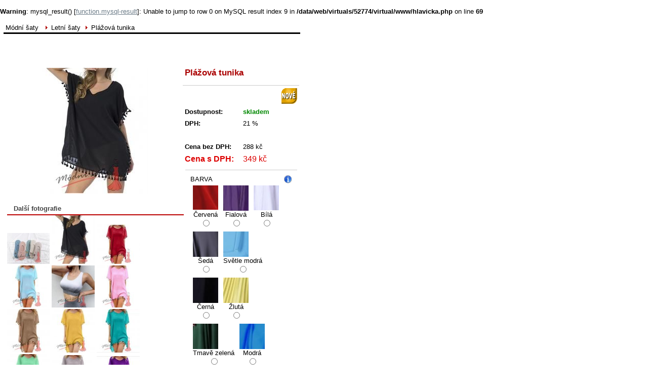

--- FILE ---
content_type: text/html; charset=utf-8
request_url: https://www.modnisaty.com/print.php?cont=detail&kategorie=letni-saty&karta=8414&nazev=plazova-tunika
body_size: 4713
content:
<!DOCTYPE html PUBLIC "-//W3C//DTD XHTML 1.0 Transitional//EN" "https://www.w3.org/TR/xhtml1/DTD/xhtml1-transitional.dtd">
<html xmlns="https://www.w3.org/1999/xhtml" xml:lang="cs" lang="cs">
<head>
<title>Plážová tunika</title><br />
<b>Warning</b>:  mysql_result() [<a href='function.mysql-result'>function.mysql-result</a>]: Unable to jump to row 0 on MySQL result index 9 in <b>/data/web/virtuals/52774/virtual/www/hlavicka.php</b> on line <b>69</b><br />

<meta http-equiv="content-type" content="text/html; charset=UTF-8" />
<meta http-equiv="content-language" content="cs" />
<meta name="robots" content="index,follow" />
<meta name="google-site-verification" content="ec0TCmWfK4uXG_Gct1tU0mH4uWxmnvEXZFceNz2EQYc" />
<meta name="msvalidate.01" content="DD3C8225F32AC8897B29B8A007A99D50" />
<meta http-equiv='X-UA-Compatible' content='IE=7' />
<meta name="resource-type" content="document" />
<meta name="distribution" content="global" />
<meta name="rating" content="general" />
<meta name="generator" content="notepad" />
<meta name="category" content="home page" />
<meta name="keywords"  content="Plážová,tunika,doplňky" />
<meta name="description"  content="Plážová tunika - " />
<meta name="author" content="DAVID STUDIO net s.r.o. (Lucie Galdová)" />
<link rel="shortcut icon" href="favicon.ico" />
<link href="https://www.modnisaty.com/css/div_index.css?v=1" rel="stylesheet" type="text/css" />
<link href="https://www.modnisaty.com/css/div.css?v=1" rel="stylesheet" type="text/css" />
<link href="https://www.modnisaty.com/css/index.css?v=1" rel="stylesheet" type="text/css" />
<link href="https://www.modnisaty.com/css/text.css?v=1" rel="stylesheet" type="text/css" />
<link href="https://www.modnisaty.com/css/leftrightmenu.css?v=1" rel="stylesheet" type="text/css" />
<link href="https://www.modnisaty.com/css/horni.css?v=1" rel="stylesheet" type="text/css" />
<link href="https://www.modnisaty.com/css/patka.css?v=1" rel="stylesheet" type="text/css" />
<link href="https://www.modnisaty.com/css/box.css?v=1" rel="stylesheet" type="text/css" />
<link href="https://www.modnisaty.com/css/tinystyle.css" rel="stylesheet" type="text/css" />
<link href="https://www.modnisaty.com/css/slimbox2.css" rel="stylesheet" type="text/css" />
<link href="https://www.modnisaty.com/css/hovermenu.css" rel="stylesheet" type="text/css" />
<link href="https://www.modnisaty.com/css/smoothness/jquery-ui-1.8.6.custom.css" rel="stylesheet" type="text/css" />
<link rel="alternate"  type="application/x.atom+xml"  title="Společenské módní šaty, taneční šaty na plesy a večírky, konfekce - www.modnisaty.com"  href="https://www.modnisaty.com/rss/aktuality-modnisaty.rss" />
<link rel="alternate" type="application/rss+xml" title="Společenské módní šaty, taneční šaty na plesy a večírky, konfekce - www.modnisaty.com" href="https://www.modnisaty.com/rss/aktuality-modnisaty.xml" />
<!--<script type="text/javascript" src="https://ajax.googleapis.com/ajax/libs/jquery/1.7.1/jquery.min.js"></script>-->

<script type="text/javascript" src="https://www.modnisaty.com/js/jquery-min-1-7-1.js"></script>
<script type="text/javascript" src="https://www.modnisaty.com/js/jquery-ui-min-1-8-9.js"></script>
   <script type="text/javascript" src="https://www.modnisaty.com/js/javascript.js"></script>
<script type="text/javascript" src="https://www.modnisaty.com/js/slimbox2.js"></script>
<script type="text/javascript" src="https://apis.google.com/js/plusone.js"> {lang: 'cs'}</script>
<link rel="stylesheet" type="text/css" href="https://www.modnisaty.com/js/easyslider1.7/css/screen.css" />
<script type="text/javascript" src="https://www.modnisaty.com/js/easyslider1.7/js/easySlider1.7.js"></script>
    <meta name="referrer" content="origin">
</head>

<br>
<style type='text/css'>
body{background:none;}
</style>
<div style='width:600px; '>
<div class='hproduct'><table align='center' border='0' cellspacing='1' cellpadding='1' class='tbl_detail'>
<tr><td colspan='2'><div class='navigace'><a href='https://www.modnisaty.com/'>Módní šaty </a><img src='https://www.modnisaty.com/images/sipka.gif' alt='' /> <a href='https://www.modnisaty.com/letni-saty'>Letní šaty</a><img src='https://www.modnisaty.com/images/sipka.gif'  alt='' /> <span>Plážová tunika</span></div>
</td></tr>
<tr><td colspan='2' height='1' bgcolor='#000000'></td></tr>
</table>

<table align='center' border='0' cellspacing='1' cellpadding='1' class='tbl_detail'>
<tr><td colspan='2' height='11'></td></tr>

</table>

   <form action='https://www.modnisaty.com/kos_insert.php?karta=8414' method='post'  name='form' onsubmit='return check();'>

<table align='center' border='0' cellspacing='1' cellpadding='1' class='tbl_detail'>
<tr>
<td valign='top' align='center' rowspan='2   ' width='350' class='padt20'>

<br  /><br  />
<a href='https://www.modnisaty.com/obrazy/wm-sp1.jpg'  rel='lightbox-8414'  title='' >
<img src='https://www.modnisaty.com/obrazy/wm-sp1-detail.jpg' width='' alt='' border='0'  />
</a>

<br  />

        <table align='center' border='0' cellspacing='1' cellpadding='1' class='tbl_detail'>
        <tr><td colspan='2'>
        <br  />
        <div class='det_boxik'>&nbsp;&nbsp;<strong>Další fotografie</strong></div>
        
        <a href='https://www.modnisaty.com/obrazy/wm-sp01.jpg' rel='lightbox-8414'  title='' >
        <img src='https://www.modnisaty.com/obrazy/wm-sp01-nahled.jpg' alt=' Náhled' title='' border='0' width='25%'  /></a>
        
        <a href='https://www.modnisaty.com/obrazy/wm-sp1.jpg' rel='lightbox-8414'  title='' >
        <img src='https://www.modnisaty.com/obrazy/wm-sp1-nahled.jpg' alt=' Náhled' title='' border='0' width='25%'  /></a>
        
        <a href='https://www.modnisaty.com/obrazy/wm-sp02.jpg' rel='lightbox-8414'  title='' >
        <img src='https://www.modnisaty.com/obrazy/wm-sp02-nahled.jpg' alt=' Náhled' title='' border='0' width='25%'  /></a>
        
        <a href='https://www.modnisaty.com/obrazy/wm-sp03.jpg' rel='lightbox-8414'  title='' >
        <img src='https://www.modnisaty.com/obrazy/wm-sp03-nahled.jpg' alt=' Náhled' title='' border='0' width='25%'  /></a>
        
        <a href='https://www.modnisaty.com/obrazy/wm-sp04.jpg' rel='lightbox-8414'  title='' >
        <img src='https://www.modnisaty.com/obrazy/wm-sp04-nahled.jpg' alt=' Náhled' title='' border='0' width='25%'  /></a>
        
        <a href='https://www.modnisaty.com/obrazy/wm-sp06.jpg' rel='lightbox-8414'  title='' >
        <img src='https://www.modnisaty.com/obrazy/wm-sp06-nahled.jpg' alt=' Náhled' title='' border='0' width='25%'  /></a>
        
        <a href='https://www.modnisaty.com/obrazy/wm-sp07.jpg' rel='lightbox-8414'  title='' >
        <img src='https://www.modnisaty.com/obrazy/wm-sp07-nahled.jpg' alt=' Náhled' title='' border='0' width='25%'  /></a>
        
        <a href='https://www.modnisaty.com/obrazy/wm-sp09.jpg' rel='lightbox-8414'  title='' >
        <img src='https://www.modnisaty.com/obrazy/wm-sp09-nahled.jpg' alt=' Náhled' title='' border='0' width='25%'  /></a>
        
        <a href='https://www.modnisaty.com/obrazy/wm-sp08.jpg' rel='lightbox-8414'  title='' >
        <img src='https://www.modnisaty.com/obrazy/wm-sp08-nahled.jpg' alt=' Náhled' title='' border='0' width='25%'  /></a>
        
        <a href='https://www.modnisaty.com/obrazy/wm-sp10.jpg' rel='lightbox-8414'  title='' >
        <img src='https://www.modnisaty.com/obrazy/wm-sp10-nahled.jpg' alt=' Náhled' title='' border='0' width='25%'  /></a>
        
        <a href='https://www.modnisaty.com/obrazy/wm-sp11.jpg' rel='lightbox-8414'  title='' >
        <img src='https://www.modnisaty.com/obrazy/wm-sp11-nahled.jpg' alt=' Náhled' title='' border='0' width='25%'  /></a>
        
        <a href='https://www.modnisaty.com/obrazy/wm-sp12.jpg' rel='lightbox-8414'  title='' >
        <img src='https://www.modnisaty.com/obrazy/wm-sp12-nahled.jpg' alt=' Náhled' title='' border='0' width='25%'  /></a>
        
        </td></tr>
        </table>
</td>
<td valign='top' class='padt30'>
    <table width='100%' cellspacing='0' cellpadding='4' border='0' class='tbl_detail_inf'>

    <tr>
    <td colspan='2' class='td_nazev_detail'><h2 class='nazev_detail'>Plážová tunika</h2>
    </td>
    </tr>
    <tr>
    <td  colspan='2' align='right'>
    <img src='https://www.modnisaty.com/images/ikona_novinka.png' alt='Novinka'  />
    </td>
    </tr>
    
    <tr>
    <td align='left' class='td_det_pop'>
    Dostupnost:
    </td>
    <td  align='left' class='td_det_hodnota'>
    <span class='color_080'><strong>skladem</strong></span>
    </td>
    </tr>
    
        <tr >
        <td align='left' class='td_det_pop'  id='sem'>
        DPH:
        </td>
        <td  align='left' class='td_det_hodnota'>
        21 %
        </td>
        </tr>
        <tr >
        <td colspan='2' height='15'>&nbsp;
        </td>
        </tr>

    <tr>
    <td align='left' class='td_det_pop nw' >
    <span  >Cena bez DPH:</span>
    </td>
    <td  align='left' class='td_det_hodnota'>
    <span >288 kč
       </span>
    
    </td>
    </tr>

    <tr>
    <td align='left' class='td_det_pop nw' >
    <span class='color_d00 font_size_12pt' >Cena s DPH:</span>
    </td>
    <td  align='left' class='td_det_hodnota'><span class='color_d00 font_size_12pt'>349 kč</span>
    </td>
    </tr>
    
    </table>




</td>

</tr>

<tr><td colspan='2'>
<div class='boxvyberpar'>
           BARVA <span class='rol_1 no'><strong> zvolte</strong></span> <span class='font_weight_normal fr'>
            <a href='https://www.modnisaty.com/fotky/latka/vzornik.jpg' class='color_008' rel='lightbox-info'  title=''>
            <img src='https://www.modnisaty.com/images/helpm_i.png' alt='Barva' class='obr_latky'  />
            </a>
            </span><br />
           <input type='hidden' name='skryty_id_rol_1' value='1'  />
                    <div class='boxparam'>
                    <div class='oimg'>
                   <a href='https://www.modnisaty.com/obrazy/pop/cervena.jpg' target='_blank' title='Červená'><img src='https://www.modnisaty.com/obrazy/pop/cervena_nahled.jpg' width='60' alt='Červená' /></a></div>
                   
                   Červená<br />
                   <input type='radio' name='rol_1' value='Barva: Cervena'  />
                   
                   </div>
                   
                    <div class='boxparam'>
                    <div class='oimg'>
                   <a href='https://www.modnisaty.com/obrazy/pop/fialova.jpg' target='_blank' title='Fialová'><img src='https://www.modnisaty.com/obrazy/pop/fialova_nahled.jpg' width='60' alt='Fialová' /></a></div>
                   
                   Fialová<br />
                   <input type='radio' name='rol_1' value='Barva: Fialova'  />
                   
                   </div>
                   
                    <div class='boxparam'>
                    <div class='oimg'>
                   <a href='https://www.modnisaty.com/obrazy/pop/bila.jpg' target='_blank' title='Bílá'><img src='https://www.modnisaty.com/obrazy/pop/bila_nahled.jpg' width='60' alt='Bílá' /></a></div>
                   
                   Bílá<br />
                   <input type='radio' name='rol_1' value='Barva: Bila'  />
                   
                   </div>
                   
                    <div class='boxparam'>
                    <div class='oimg'>
                   <a href='https://www.modnisaty.com/obrazy/pop/seda.jpg' target='_blank' title='Šedá'><img src='https://www.modnisaty.com/obrazy/pop/seda_nahled.jpg' width='60' alt='Šedá' /></a></div>
                   
                   Šedá<br />
                   <input type='radio' name='rol_1' value='Barva: Seda'  />
                   
                   </div>
                   
                    <div class='boxparam'>
                    <div class='oimg'>
                   <a href='https://www.modnisaty.com/obrazy/pop/sv-modra.jpg' target='_blank' title='Světle modrá'><img src='https://www.modnisaty.com/obrazy/pop/sv-modra_nahled.jpg' width='60' alt='Světle modrá' /></a></div>
                   
                   Světle modrá<br />
                   <input type='radio' name='rol_1' value='Barva: Svetle modra'  />
                   
                   </div>
                   
                    <div class='boxparam'>
                    <div class='oimg'>
                   <a href='https://www.modnisaty.com/obrazy/pop/cerna.jpg' target='_blank' title='Černá'><img src='https://www.modnisaty.com/obrazy/pop/cerna_nahled.jpg' width='60' alt='Černá' /></a></div>
                   
                   Černá<br />
                   <input type='radio' name='rol_1' value='Barva: Cerna'  />
                   
                   </div>
                   
                    <div class='boxparam'>
                    <div class='oimg'>
                   <a href='https://www.modnisaty.com/obrazy/pop/zluta.jpg' target='_blank' title='Žlutá'><img src='https://www.modnisaty.com/obrazy/pop/zluta_nahled.jpg' width='60' alt='Žlutá' /></a></div>
                   
                   Žlutá<br />
                   <input type='radio' name='rol_1' value='Barva: Zluta'  />
                   
                   </div>
                   
                    <div class='boxparam'>
                    <div class='oimg'>
                   <a href='https://www.modnisaty.com/obrazy/pop/tmavezelena.jpg' target='_blank' title='Tmavě zelená'><img src='https://www.modnisaty.com/obrazy/pop/tmavezelena_nahled.jpg' width='60' alt='Tmavě zelená' /></a></div>
                   
                   Tmavě zelená<br />
                   <input type='radio' name='rol_1' value='Barva: Tmave zelena'  />
                   
                   </div>
                   
                    <div class='boxparam'>
                    <div class='oimg'>
                   <a href='https://www.modnisaty.com/obrazy/pop/modra.jpg' target='_blank' title='Modrá'><img src='https://www.modnisaty.com/obrazy/pop/modra_nahled.jpg' width='60' alt='Modrá' /></a></div>
                   
                   Modrá<br />
                   <input type='radio' name='rol_1' value='Barva: Modra'  />
                   
                   </div>
                   
                    <div class='boxparam'>
                    <div class='oimg'>
                   <a href='https://www.modnisaty.com/obrazy/pop/hneda.jpg' target='_blank' title='Hnědá'><img src='https://www.modnisaty.com/obrazy/pop/hneda_nahled.jpg' width='60' alt='Hnědá' /></a></div>
                   
                   Hnědá<br />
                   <input type='radio' name='rol_1' value='Barva: Hneda'  />
                   
                   </div>
                   
                    <div class='boxparam'>
                    <div class='oimg'>
                   <a href='https://www.modnisaty.com/obrazy/pop/hraskova.jpg' target='_blank' title='Hrášková'><img src='https://www.modnisaty.com/obrazy/pop/hraskova_nahled.jpg' width='60' alt='Hrášková' /></a></div>
                   
                   Hrášková<br />
                   <input type='radio' name='rol_1' value='Barva: Hraskova'  />
                   
                   </div>
                   
            </div>
            
<tr><td>&nbsp;&nbsp;</td></tr>
</table>
</form>

<div class="share_lista aligright">
<span id="medium"></span>
<a href="https://plusone.google.com/u/0/+1/profile/?type=po&amp;source=p&amp;ru=https%3A%2F%2Fwww.modnisaty.com%2Fprint.php%3Fcont%3Ddetail%26kategorie%3Dletni-saty%26karta%3D8414%26nazev%3Dplazova-tunika&amp;hl=cs" target="_blank"  title="Google +1">
<span>&nbsp;Google +1</span></a>



<a href="https://www.facebook.com/share.php?u=https%3A%2F%2Fwww.modnisaty.com%2Fprint.php%3Fcont%3Ddetail%26kategorie%3Dletni-saty%26karta%3D8414%26nazev%3Dplazova-tunika" onclick="return fbs_click()" target="_blank"  title="Sdílet na Facebook">
<img src="https://www.modnisaty.com/images/ikony/icona-facebook_20.png" height="20" border="0" alt="Sdílejte na Facebooku" />
<span>Facebook</span>
</a>
<a href="https://twitter.com/home?status=Currentlyreading https%3A%2F%2Fwww.modnisaty.com%2Fprint.php%3Fcont%3Ddetail%26kategorie%3Dletni-saty%26karta%3D8414%26nazev%3Dplazova-tunika" title="Sdílet na Twitter" target="_blank">
<img src="https://www.modnisaty.com/images/ikony/icona-twitter_20.png" height="20" border="0" alt="Sdílejte na Twitteru" />
<span>Twitter</span>
</a>
<a  target="_blank" href="https://www.myspace.com/" onclick="window.open('https://www.myspace.com/Modules/PostTo/Pages/?u='+encodeURIComponent(document.location.href))"
title="Sdílet na MySpace">
<img src="https://www.modnisaty.com/images/ikony/icona-myspace_20.png" height="20" border="0" alt="Sdílejte na MySpace" />
<span>MySpace</span>
</a>
<a title="Sdílet na Linkuj"  target="_blank" href="https://linkuj.cz" onclick="window.open('https://linkuj.cz?id=linkuj&amp;url='+encodeURIComponent(location.href)+'&amp;title='+encodeURIComponent(document.title))">
<img src="https://www.modnisaty.com/images/ikony/icona-linkuj_20.png" height="20" border="0" alt="Sdílejte na Linkuj.cz" />
<span>Linkuj.cz</span>
</a>
<a href="https://delicious.com/save" onclick="window.open('https://delicious.com/save?v=5&amp;noui&amp;jump=close&amp;url='+encodeURIComponent(location.href)+'&amp;title='+encodeURIComponent(document.title),'delicious'); return false;"
title="Sdílet na Delicious"  target="_blank">
<img src="https://www.modnisaty.com/images/ikony/icona-delicious_20.png" height="20" border="0" alt="Sdílejte na Delicious" />
<span>Delicious</span>
</a>
<a href="https://google.com/bookmarks/mark?op=edit&amp;bkmk=https%3A%2F%2Fwww.modnisaty.com%2Fprint.php%3Fcont%3Ddetail%26kategorie%3Dletni-saty%26karta%3D8414%26nazev%3Dplazova-tunika&amp;title=Pl%C3%A1%C5%BEov%C3%A1+tunika"
title="Google Bookmark"  target="_blank">
<img src="https://www.modnisaty.com/images/ikony/icona-google_20.png" height="20" border="0" alt="Sdílejte na Google Bookmarks" />
<span>Google</span>
</a>

</div>

<div class="demo">

<div id="tabs">
	<ul>
		<li class="popis"><a href="#popis">Popis</a></li>
		<li class="tech"><a href="#tech-par">Parametry</a></li>

                		
                               <li class="dotazy"><a href="#dotazy">Dotaz ke zboží</a></li>
                                                                              <li class="doporuc"><a href="#doporuc">Doporučit</a></li>
                <!--<li class="tisk"><a href="https://www.modnisaty.com/tisk-8414.php" target="_blank"></a></li>-->
	</ul>



	<div id="popis">
                
<table align='center' border='0' cellspacing='1' cellpadding='5' class='tbl_detail'>

   <tr><td  colspan='2' align='left'  class='det_boxik'>
   <h3>Detailní popis pro Plážová tunika:</h3>
      </td>
   </tr>
      <tr><td>
   <p>Délka 80 cm</p><p>Šířka 140cm </p>
   </td>
   </tr>
   </table><br />
	</div>


	<div id="tech-par">

               
                   <table  class='tbl_detail' align='center' border='0' cellpadding='1' cellspacing='0' id='semp'>
                      <tr><td colspan='2' class='det_boxik'><h3><strong>Technické parametry pro Plážová tunika</strong></h3></td></tr>
                      <tr><td colspan='2' >&nbsp;</td></tr>
                   
                   <tr><td align='right' class='td_tech_pop'>
                   Materiál:
                   </td>
                   <td  align='left' class='td_tech_hodnota'>
                   Šifón
                   </td>
                   </tr>
                   
                   </table><br />
                   
        </div>


       <div id="souvis">
                   </div>
                  <div id="dotazy">
                         <div class='det_boxik'><h3><strong>Dotazy ke zboží Plážová tunika:</strong></h3></div><br/><a name='dotazform'></a>
<form action="https://www.modnisaty.com/letni-saty/8414-plazova-tunika.htm#dotazy" method="post" name="dotaz">
<table  bgcolor="#fcfcfc" width="97%" align="center" border="0" cellspacing="0" cellpadding="0" class='hodnoceni_zbozi'>

<tr><td colspan='4' height='20' align='center'  >  </td></tr>

<tr>
<td class="dotaz_nazev_pole" >Vaše jméno:&nbsp;</td>
<td class="dotaz_pole" ><input type="text" name="do_jmenod" size="50" value="" /></td>
</tr>
<tr>
<td class="dotaz_nazev_pole">*&nbsp;E-mail odesilatele :&nbsp;</td>
<td class="dotaz_pole" ><input type="text" name="do_emaild" size="50" value="" /></td>
</tr>
<tr>
<td class="dotaz_nazev_pole">Nadpis dotazu:&nbsp;</td>
<td class="dotaz_pole" ><input type="text" name="do_predmetd" size="50" value="" /></td>
</tr>
<tr><td colspan="3" height="10"></td></tr>
<tr>
<td  colspan="2"><strong> &nbsp; &nbsp; &nbsp; &nbsp; &nbsp; &nbsp;* Váš dotaz </strong></td>
</tr>
<tr>
<td class="dotaz_pole" align='center' colspan="2"><textarea name="do_obsahd" rows="5" cols="80 " ></textarea><br /><br /></td>
</tr>
<tr>
<td valign='bottom' colspan='1' class="dotaz_nazev_pole">Text z obrázku:&nbsp;*&nbsp;</td>
<td valign='middle'  class="dotaz_pole" ><input type='text' name='cislod' size='10' class='inputVzkazy' maxlength='4' />
<input type='hidden' name='kontrolnikodd' value='c9ca829acebe05505a90f6e4846e287c' /><!-- kód pro ověření -->
<img class='img_captcha' src='https://www.modnisaty.com/captcha.php' alt='captcha_code' /></td>
</tr>
<tr>
<td align="right" class="dotaz_nazev_pole" colspan='3'>Položky označené hvězdičkou jsou povinné &nbsp;&nbsp;<br /><br /></td>
</tr>
<tr><td colspan="3" height="20"></td></tr>
<tr><td colspan="3" height="1" bgcolor="#000000"></td></tr>
<tr><td colspan="3" bgcolor="#c0c0c0" align="center">
        <input type='hidden' name='skryty_id_nadrazen' value='' />
        <input type='hidden' name='skryty_vnor' value='' />
<input type="submit" name="akce_d" value="odeslat" class="buton" /></td></tr>
</table>
</form>
<br />


         </div>
                  <div id="video">
                     </div>
               <div id="doporuc">
            <form action="/print.php?cont=detail&kategorie=letni-saty&karta=8414&nazev=plazova-tunika#doporuc" method="post" name="registr">
<table  class='tbl_detail' align='center' border='0' cellpadding='1' cellspacing='0'>
<tr><td colspan='2' class='det_boxik'><h3><strong>Doporučit přátelům Plážová tunika</strong></h3></td></tr>
<tr><td colspan="2" height="20"></td></tr>


<tr>
<td align="right"  width='210'>Vaše jméno:&nbsp;&nbsp;</td>
<td><input type="text" name="do_jmeno" size="40" class="pole" /></td>
</tr>
<tr>
<td align="right" >E-mail příjemce:&nbsp;&nbsp;</td>
<td><input type="text" name="do_email" size="40" class="pole" /></td>
</tr>
<tr>
<td align="right" >Nadpis zprávy:&nbsp;&nbsp;</td>
<td><input type="text" name="do_predmet" size="40" class="pole" value="Doporučuji navštívit modnisaty.com" readonly='readonly' /></td>
</tr>
<tr><td colspan="2" height="10"></td></tr>
<tr>
<td align="right" valign="top" >Text zprávy:&nbsp;&nbsp;</td>
<td >Zajímavý výrobek je na adrese: <br /> https://www.modnisaty.com/letni-saty/8414-plazova-tunika.htm . Plážová tunika za 349,-.</td>
</tr>
<tr>
<td align="right" valign="top" >Poznámka:&nbsp;&nbsp;</td>
<td><textarea name="do_obsah" rows="5" cols="40" class="pole"></textarea></td>
</tr>

<tr><td colspan="2" height="20"></td></tr>
<tr>
	<td align="right" valign='bottom' colspan='1'  >Text z obrázku:&nbsp;&nbsp;</td>
	<td valign='middle'><input type='text' name='cislo' size='10' class='inputVzkazy' maxlength='4'/>
  <input type='hidden' name='kontrolnikod' value='c9ca829acebe05505a90f6e4846e287c' /><!-- kód pro ověření -->
<img class='img_captcha' src='https://www.modnisaty.com/captcha.php' alt='captcha_code' /></td>
</tr>
<tr><td colspan="2" height="20"></td></tr>
<tr><td colspan="2" height="1" bgcolor="#000000"></td></tr>

<tr><td colspan="2" bgcolor="#eeeeee" align="center">
<input type="submit" name="akce_doporuceni" value="odeslat" class="buton" />
</td></tr>
</table>
</form>
<br /><br /><br />
         </div>
         
</div>

</div><!-- End demo -->



<br /><br />
</div>


</div>

</body>
</html>


--- FILE ---
content_type: text/html; charset=utf-8
request_url: https://accounts.google.com/o/oauth2/postmessageRelay?parent=https%3A%2F%2Fwww.modnisaty.com&jsh=m%3B%2F_%2Fscs%2Fabc-static%2F_%2Fjs%2Fk%3Dgapi.lb.en.OE6tiwO4KJo.O%2Fd%3D1%2Frs%3DAHpOoo_Itz6IAL6GO-n8kgAepm47TBsg1Q%2Fm%3D__features__
body_size: 161
content:
<!DOCTYPE html><html><head><title></title><meta http-equiv="content-type" content="text/html; charset=utf-8"><meta http-equiv="X-UA-Compatible" content="IE=edge"><meta name="viewport" content="width=device-width, initial-scale=1, minimum-scale=1, maximum-scale=1, user-scalable=0"><script src='https://ssl.gstatic.com/accounts/o/2580342461-postmessagerelay.js' nonce="rmHRHXFThVXsjfwe4zalTA"></script></head><body><script type="text/javascript" src="https://apis.google.com/js/rpc:shindig_random.js?onload=init" nonce="rmHRHXFThVXsjfwe4zalTA"></script></body></html>

--- FILE ---
content_type: text/css
request_url: https://www.modnisaty.com/css/div_index.css?v=1
body_size: 295
content:
.hlavicka
{
    position: static;
    margin:auto;
}
#hlavicka_01
{
    position: static;
    width: 1000px;
    height: 30px;
    background-image: url("../images/red_prech.gif");
    background-repeat: repeat-x;
}
#hlavicka_02
{
    position: static;
    width: 1000px;
    height: 130px;
    background-image: url("../images/hlavicka_02.png");
    background-position:top right;
    background-repeat: no-repeat;
    text-align: left;    
    border-top:none;
    border-bottom:none;
    margin-top: 5px;
    margin:auto;
}
#hlavicka_03
{
    position: static;
    width: 1000px;
    height: 35px;
    background-image: url("../images/black_prech.gif");
    background-repeat: repeat-x;
    border-radius:10px;
    webkit-border-radius:10px;    
    margin:auto;
}
#oddily
{
    height: 40px;
    background-color:black;  
    margin:auto;
}
.obsah_table
{
    position: static;
    width: 1000px;
    /*background-image: url("../images/stred.gif");
    background-repeat: repeat-y;*/    
    margin:auto;
    display: table;
    clear: both;
}
#obsah_cont_patka
{
    position: static;
}
#obsah_cont_h
{
    position: static;
    width: 100%;
    min-height:1500px;
    /*background-image: url("../images/obsah.jpg");
    background-position:center top;
    background-repeat:no-repeat;*/
}
.obsah_cont
{
    position: static;
    width:790px;
/*    padding-left:3px;
    padding-right:3px;*/
    padding-top: 8px;
    margin-top: 8px;
    background-color: transparent;
    vertical-align: top;    
    float:left;
}
#levysloupek
{
    position: static;
    width: 195px;
    margin: 10px;
    margin-left: 0;
    margin-top: 0;
    float:left;
    vertical-align: top;
}
#patka
{    
    margin:auto;
    position: static;
    width: 1000px;
    color: #777;
    font-size: 11pt;
    height: 44px;
    /*background-image: url("../images/patka.gif");   */
    background-position: bottom;   
    background-repeat: repeat-x;    
    clear: both;
}
.tbl_stranka
{
   width:1000px;
   padding: 0;
}




--- FILE ---
content_type: text/css
request_url: https://www.modnisaty.com/css/div.css?v=1
body_size: 3547
content:
.buton,.buton_2, .buton_d, .but_vyprod
{
    background-image:url("../images/red_prech.gif");
    width:98px;
    padding:4px;
    background-repeat:repeat-x;
    border:none;
    font-size:9pt;
    color:white;
    cursor: pointer;
    margin:0 4px;
}
.buton_d
{
    background-image:url("../images/grayt_prech.gif");
}
.but_vyprod
{
   background-image: url("../images/blue_prech.gif");
   background-repeat: repeat-x;
   color:white;
   text-align: center;
   text-transform: uppercase;
   height:18px;
}
.obj_buton_1, .obj_buton_2
{
    width:55px;
    height:25px;
    line-height:20px;
    background-position:top center;
    background-repeat: repeat-x;
    border:none;
    font-size:9pt;
    font-weight: bold;
    padding: 0;
}
.obj_buton_1
{
    background-image:url("../images/red_prech.gif");    
    color:white;
}
.obj_buton_2
{
    background-image:url("../images/buton_mw2.png");
}
.buton_warn
{
    background-color: #D00;
    margin: 0px;
    background-image:url("../images/podnadpis_r.jpg");
    background-position:top center;
    background-repeat:no-repeat;
    border-left: solid 1px #F00;
    border-top: solid 1px #F00;
    border-bottom: solid 1px #800;
    border-right: solid 1px #800;
    font-size: 11px;
    padding:2px;
    *font-size:7pt;
    color: #fff;
    font-weight: bold;
}
.buton_ff
{
    background-color: transparent;
    margin: 0px;
    background-image:url("../images/buton_mg.jpg");
    background-position: center;
    border: solid 1px #888;
    padding:2px;
    font-size: 11px;
    *font-size:7pt;
    color: #000;
    font-weight: bold;;
}
.buton_ff_hledej
{
    background-color: transparent;
    margin: 0px;
    background-image:url("../images/podnadpis_o.gif");
    background-position:top center;
    border-left: solid 1px #f0e8be;
    border-top: solid 1px #f0e8be;
    border-bottom: solid 1px #f40;
    border-right: solid 1px #f40;
    padding:2px;
    font-size: 11px;
    *font-size:7pt;
    color: #000;
    font-weight: bold;
}
a.buton_ok
{
   background-image:url("../images/buton_mw.png");
   background-position:bottom center;
   background-repeat:no-repeat;
   color:#030;
   width:52px;
   height:20px;
   line-height:18px;
   display:inline-block;
   text-align:center;
   padding-top:3px;
   font-weight:bold;
   text-decoration:none;
}

.buton_prihl
{
   background-image:url("../images/buton_mg2.png");
    width:78px;
    height:20px;
    line-height:20px;
    background-position:top center;
    background-repeat:no-repeat;
    background-color: transparent;
    border:none;
    font-size:9pt;
    font-weight: bold;
}
.bg_img{
   position:relative;
   top:-80px;
   left:-230px;
   height:0px;
   width:0px;
   z-index: -1;   
}
h2.kategorie_skupina 
{
    color: #333;
    font-size: 18px;
    font-weight: bold;
    padding-top: 10px;
    text-align: left;
}
#noslider ul{
   padding-left:10px;
}

#noslider li.show, #noslider li.noshow{
   list-style: none;
   padding-left:10px;
}

.div_akce{
   background-image: url("../images/gray_prech.gif");
   background-repeat: repeat-x;
   height: 33px;
   float:left;
   border:solid 1px #ccc;
}
.div_akce a{
   padding: 0 10px;
   color:#222;
   font-weight: bold;
   line-height: 33px;
}
#tabs_uvodni .vice
{
   width:100%;
   clear:both;
   text-align: right;
}


/*katalog*/
.td_select_pocet_karet
{
    font-size: 9pt;
    padding-right: 15px;
    padding-top: 15px;
}.kosik_float
{
   position:fixed;
   right:0;
   top:190px;
   float:right;
}
.prepnilang
{
   position:fixed;
   left:0;
   top:200px;
   float:left;
   background-color: transparent;
   width:75px;
   padding:5px;
}
.prepnilang img
{
   margin-top:9px;
}

#akt_radit
{
    font-size: 10pt;
    font-family: arial;
    color: #888;
}

.pocitadlo
{
   margin:15px 0;
}
.pocitadlo a,.pocitadlo .pocit_akt
{
   border:solid 1px #F29E98;
   padding:1px 4px;
   margin:3px 0;
   line-height:25px;
   background-color:#FFF7F7;
   color:#006;
   text-decoration:none;
}
.pocitadlo a:hover
{
   background-color:#F1CBC8;
}
.pocitadlo .pocit_akt
{
   background-color:#F1CBC8;
   font-weight:bold;
}

a.razeni_zbozi, a.razeni_zbozi:visited, a.razeni_zbozi:link
{
    text-decoration: none;
    font-size: 10pt;
    color: #000000;
    padding-left: 5px;
}

a.razeni_zbozi:hover
{
    text-decoration: none;
    color: #777;
}
.tbl_kp
{
   border:solid #ccc 1px;
   padding: 0 20px;
}
.tbl_kp_bottom
{
    height:20px;
}
.kp_nazev, .kp_nazev h1
{
    color: #000;
    font-size:14pt;
}
.kp_popis_obr
{
    float:right;    
    padding:3px;
    margin-right:5px;    
}
.kp_popis_text
{

}
.kp_skupiny
{
    height:15px;
}
.kp_skupiny a
{
    color:#000;
    padding-left:20px;  
    background-image:url("../images/sipka.gif"); 
    background-repeat:no-repeat;
}
.mssg
{
   display: none;
   background-image: url("../images/ok-icon.png");
   background-position:  40px 10px;
   background-repeat: no-repeat;
   width:680px;
   height:70px;
   padding-top: 40px;
   font-size: 15pt;
   font-weight: bold;
   z-index: 1200;
   border:solid 5px white;
   text-align: center;
   background-color: #444;
   color: white;
   opacity: 0.9;
   filter: alpha(opacity=90);
   -moz-opacity: 0.9;
   -khtml-opacity: 0.9;
   position: fixed;
   top:250px;
   left: 30%;
}
.video_l
{
   width: 100%;
   text-align: center;
}
.video_l .video_obr img
{
   margin-top:7px;
   width:150px;
   border:solid 2px #ccc;
}
.video_l div
{
      height:0px;
      width:100%;
      text-align: left;
}
.video_l .video_sipka{
   position:relative;
   clear: both;
   top:35px;
   left:75px;
width:50px;
   height:40px;
   border: none;
   display: block;
   background-image: url("../images/video_sipka.png");
}

/*hodnoceni*/
.link_hodnoceni
{
   color:black;
}
.dotaz_vypis,.hodnoceni_vypis
{
   width:98%;
   border: solid 1px #ccc;
   margin-bottom: 3px;
}
.dotaz_nazev_pole
{
   text-align: right;
}
.dotaz_pole input, .dotaz_pole textarea
{
   border:solid 1px #ccc;
   height: 20px;
   line-height: 20px;
   margin: 2px;
}
.dotaz_pole textarea{
   height: 80px;
}
.otazka_box .predmet, .otazka_box .jmeno, .otazka_box .datum, .hodnoceni_vypis .otazka_box .nic
{
   background-color: #e1e1e1;
   border-left: solid 1px #ccc;
   height: 20px;
   line-height: 20px;
   padding-left: 10px;
   text-align: left;
   display:inline-block;
}

.otazka_box .predmet, .hodnoceni_vypis .otazka_box .nic
{
   width:35%;
   float:left;
   padding-left: 25px;
   font-weight: bold;
   text-align: left;
}
.hodnoceni_vypis .otazka_box .nic
{
   width:53%;
   background-image: none;
}
.otazka_box .jmeno
{
   width:20%;
   float:left;
   text-align: left;
}
.hodnoceni_vypis .otazka_box .jmeno
{
   width:50%;
   float:left;
   text-align: left;
}
.hodnoceni_vypis .thead
{
   width:100%;
   background-color: #e1e1e1;
}
.otazka_box .datum
{
   font-size: 8pt;
   color:#888;
   text-align: right;
   padding-right: 10px;
}
.otazka
{
   padding: 10px;
   text-align: left;
}
.odpoved_box
{
   border-top: solid 1px #f1f1f1;
   margin: 5px;
   min-height: 75px;
   text-align: left;
}
.otazka_box .logo
{
   width:70px;
   height:63px;
   margin: 0 3px;
   float: left;
}


/*diskuze*/
.btn_form
{
    height:22px;
    background-color:#EEEE00;
    vertical-align:middle;
    border: solid 2px #000;
    font-weight: bold;
}
.tbl_diskuze
{
    font-size: 10pt;
    margin-left: 20px;
    margin-right: 5px;
    border-bottom: #aaa 1px solid;
}
.tr_diskuze
{
    background-color: #ddd;
    color: #333;
    height:20px;
    vertical-align:middle;
}
.td_diskuze_jmeno
{
    font-size: 10pt;
    font-weight: bold;
    text-align: left;
    vertical-align: middle;

}
.td_diskuze_email
{
    font-size:10pt;
    width:10px;
    height:20px;
    margin:0px
}
.td_diskuze_datum
{
    font-size:9pt;
}
.td_diskuze_text
{
    font-size:10pt;
    text-align:left;
    padding: 5px;
    color:#555;
}
.td_diskuze_text .logo
{
   width:70px;
   height:63px;
   margin: 0 3px;
   float: left;
}
.td_diskuze_btn
{
    width:40px;
}
.buton_reag
{
   border:none;
   background-color: transparent;
   color:#008;
   text-decoration: underline;
   font-weight: normal;
}

.text_nadpis_diskuze
{
    font-weight:bold;
    font-size: 12pt;
    color:#880000;
    margin-left: 20px;
}



/*uvodni*/
.uvodni_text
{
   padding:0 10px;
}
.uvodni_text a
{
   color:#500;
}
.uvodni_oddil
{
   background-color:#777;
   color:white;
   font-weight:bold;
   height:30px;
   padding-left:20px;
}
.uvodni_oddil a
{
   float:right;
   padding-right:20px;
   color:white;
   font-weight:normal;
}

.mapa_webu
{
   padding: 20px;
}
.mapa_webu .nazev
{
   margin-top: 15px;
   font-weight: bold;
   font-size: 12pt;
   color: #600;
}
.mapa_webu .sloupek
{
   width:33%;
}
.mapa_webu a
{
   color:#333;
}
.zajimave_odkazy
{
   padding-left:100px;
}

.zajimave_odkazy a
{
color:#555;
}
.zajimave_odkazy a:hover
{
color:#600;
}

.prihl_box
{
   width:300px;
   padding: 10px;
   background-color: #ddd;
   border: solid 1px #aaa;
   margin: 0 auto;
}
.jmeno_heslo
{
    font-size: 10pt;
}
.pole_prihl
{
   width:200px;
   margin: 1px;
   height:22px;
}
 a.poslat_heslo,  a.poslat_heslo:visited, a.poslat_heslo:link,  a.registrujte_se
 {
    text-decoration: underline;
    font-size: 8pt;
    color: #2c2c2c;
    white-space:nowrap;
    float:left;
    padding-top: 5px;
    margin-left: 5px;
 }
 a.poslat_heslo:hover,  a.registrujte_se:hover
 {
    color: #600;
 }
 a.registrujte_se
 {
    float: none;
}
.prihl
{
   color:#888;
   font-weight: bold;
   margin: 0;
   padding: 0;
}

#galleria{height:467px;}

/*kroky nakupu*/
#kroky_nakupu
{
   width:740px;
   height:56px;
   background-image: url(images/krok1.gif);
   background-position: left top;
   background-repeat: no-repeat;
   font-family:calibri,arial,sans-serif;
   font-size:13pt;
}
#kroky_nakupu ul
{
   padding: 0;
   margin:0;
}
#kroky_nakupu li
{
   height:30px;
   float: left;
   display: block;
   vertical-align: middle;
   padding: 15px 15px;
   font-weight: bold;
   text-decoration: none;
   color:#555;
   width:150px;
   margin-top:5px;
   margin-left:30px;
   white-space: nowrap;
}
#kroky_nakupu li.krok_kos
{
   width:140px;
   position:relative;

   padding: 0px;
}
#kroky_nakupu li.krok_kos a
{
   display: block;
   width:100%;
   text-decoration: none;
   color:#555;
   padding: 15px 20px;

}
#kroky_nakupu li.krok_udaje
{
   width:95px;
   position:relative;
}
#kroky_nakupu li.krok_hotovo
{
   margin-left:12px;
   width:200px;
}
/*objednavky*/
a.zbozi_kos
{
   color:#007;
   text-decoration: underline;
}
a.zbozi_kos:hover
{
   color:#3e75a3;
}
.obj_polozky td
{
   background-color:#f1f1f1;
   font-weight:bold;
   color:#555;
   height:30px;
   border:0px;
   font-size:10pt;
   padding: 4px;
}
.butobj_uprav,.butobj_smaz
{
   height:23px;
   width:26px;
   background: white;
   background-image: url("../images/update.gif");
   background-position: center;
   border:none;
}
.butobj_smaz
{
   background-image: url("../images/smaz.gif");
}
.tbl_obj_oddil
{
   padding-left:4px;
   padding-right:4px;
}
.obj_oddil,.boxikord
{
 padding-left:8px;
 background-color:#f1f1f1;
 color:#333;
 height:40px;
 border:0px;
}
.obj_oddil a
{
   color:white;
   float:right;
}
.obj_oddil h2
{
   color:white;
}
.tbl_obj_oddil a
{
   color:black;
}
.tbl_soucet, .tbl_soucet input
{
   font-size:13pt;
   color:#555;
   font-family:calibri,arial,sans-serif;
   font-weight: bold;
}
.tbl_soucet input
{
   color:#a00;
}
.tbl_soucet .obj_soucet td
{
   font-size:13pt;
}
.boxikord {
    font-weight: bold;
    height:25px;
}
.obj_komplet_soucet td,.obj_soucet td,.obj_soucet_all td,.obj_komplet_soucet_nobor td,.obj_komplet_soucet_par td
{
   height:30px;
   font-size: 10pt;
   padding: 4px;
   border-bottom: solid 1px #eee;
}
.obj_komplet_soucet_nobor td
{
   border-bottom: none;
   height:20px;
}
.obj_komplet_soucet_par td
{
   height:15px;
   padding-top: 1px;
   padding-left: 25px;
}
.obj_soucet .cena,.obj_soucet .cenab, .obj_soucet_all .cena, .obj_soucet_all .cenab
{
   color:#a11;
   font-weight: bold;
   font-size:10pt;
}
.obj_soucet_all td
{
   height:20px;
   font-size: 10pt;
   padding: 3px;
}
.obj_soucet_all .cenab
{
   color:black;
}

.td_form_objednavka td
{
   height: 25px;
   padding: 3px;
   border-bottom:solid 1px #ededed;
}
a.vice_info
{
    text-decoration: none;
    font-size: 9pt;
    font-weight: bold;
    color: #444;
    vertical-align: middle;
    padding-left: 5px;
}

a.vice_info:hover
{
    text-decoration: none;
    color: #00008b;
    vertical-align: middle;
}
a.stav {
 position: relative;
 text-decoration: underline;
 font-weight: bold;
 font-size: 11px;
 color: #000;  
  }
a.stav:hover {
 position: relative;
 text-decoration: underline;
 font-weight: bold;
 font-size: 11px;
 color: #ff0000; 
  }

  .buton_kos_pridat, .buton_kos_pokracovat,.buton_kos_zrusit
{
   height:40px;
   background-color: #eee;
   border: none;
   margin: 0;
   padding: 0;
   vertical-align: top;
   cursor: pointer;
}

.buton_kos_pridat{
   background-image: url("../images/gray_prech.gif");
   width:150px;
   height:30px;
   cursor: pointer;
   margin-bottom: 2px;
   color:#555;
   font-weight:bold;
}
.buton_kos_pokracovat{
   background-image: url("../images/red_prech.gif");
   background-repeat: repeat-x;
   width:250px;
   cursor: pointer;
   margin-top:8px;
   margin-right:20px;
   color:white;
   font-size:13pt;
   font-weight:bold;
}
.buton_kos_zrusit{
   background-image: url("../images/gray_prech.gif");
   background-repeat: repeat-x;
   width:150px;
   height:30px;
   cursor: pointer;
   color:#888;
   font-weight:bold;
}

/*filtry v katalogu*/
.navigace a, .navigace span
{
   color:black;
   text-decoration: none;
   padding: 0 3px;
}
.navigace a:hover
{
   text-decoration: underline;
}
.patka_box
{
   width:1000px;
   padding: 0;
   background-color: #555;
   color:white;
}
.patka_box p{
   padding: 0;
   margin: 0;
}
.patka_box td.prodejna_nadp
{
   background-color: #800;
   font-size:12pt;
   font-weight: bold;
   margin: 0;
   padding: 0;
   padding-left: 20px;
   width:180px;
   border-right: solid 2px #888;
   border-bottom: solid 2px #a55;
}
.patka_box td.prodejna_text
{
   margin: 0;
   padding: 10px;
   border-bottom: solid 2px #888;
}
 


/*vseobecne*/
.fl
{
   float:left;
}
.fr
{
   float:right;
}
.w100
{
   width:100%;
}
.w110p
{
   width:110px;
}
.nw
{
   white-space:nowrap;
}
.clearboth, .cb
{
   clear: both;
   padding: 0;
   margin: 0;
}
.hidden, .no
{
   display:none;
}
.underlinenone
{
   text-decoration: none;
}
.pad10
{
  padding:10px;
}
.padl10
{
  padding-left:10px;
}
.padt10
{
   padding-top:10px;
}
.padt20
{
   padding-top:20px;
}
.padt30
{
   padding-top:30px;
}
.center, .aligncenter
{
   text-align:center;
}
.text_forms
{
    font-size: 9pt;
}
.prihlaseni_admin
{
    border-left: #610403 1px solid;
    border-right: #610403 1px solid;
}
.boxikord
{
    background-color: #ddd;
    font-size: 9pt;
    color: #2C2C2C;
    font-family: arial;
    height:25px;
}
.boxik
{
    background-color: #d7e68f;
    font-size: 9pt;
    color: #fff;
    font-family: arial;
}
.bezramecku
{
    border: 0px;
}
.ramecekBrown
{
    border:solid 2px #7b2e00;
}
.bannery span
{
   margin-left:3px;
}
.odkazy /*u baneru*/
{
    border: 0px;
}
a.black_underline, a.blackunderline, .blackunderline
{
    position: relative;
    text-decoration: underline;
    font-weight: bold;
    font-size: 10px;
    color: #000;
}

#links_box{
    width: 1000px;
    background-color: #ededed;
    color:#222;
    text-align: center; 
    margin:  auto; 
    padding-top: 10px;
}
#links_box .link_column_set{
    width:92%;
    margin-top: 6px;
    margin-bottom: 6px;
    border-top: 1px #ccc solid; 
    margin:  auto; 
}
#links_box .link_column, #links_box .link_column_50{
    width: 30%;
    text-align: left;
    display: inline-block;
    vertical-align: top;     
    line-height: 25px;
    padding-left: 25px;
}
#links_box .link_column_50{
    width: 45%;
}
#links_box .link_column .link_head, #links_box .link_column_50 .link_head{
    color:#222;    
    font-weight: bold;
}
#links_box .link_column a, #links_box .link_column_50 a{
    color:#222;    
    text-decoration: none;
    display: block;
}




--- FILE ---
content_type: text/css
request_url: https://www.modnisaty.com/css/index.css?v=1
body_size: 478
content:
/* CSS Document */
body {
  color: #000;
  background-color: #f5f5f5; 
  margin:0;
  padding:0;
  font-family: "Trebuchet MS", Arial, Verdana, "MS Sans Serif";
  font-size: 10pt;
  background-image: url("../images/background.jpg");
  background-repeat: repeat-x;
  background-position: top;
}
.main {
  background-repeat: repeat-x;
  background-position: center 208px;
  z-index: -1;
  /*text-align: center;*/
  display: table;
  margin:auto;
}

/*pozadi na eshopu*/
.wrap_page
{    
    background: white none repeat scroll 0 0;
    background-color: rgb(255, 255, 255);
    /* RGBa with 0.6 opacity */
    background-color: rgba(255, 255, 255, 0.6);
    display: block;/*display: inline-block;*/
    padding: 0 5px;
    width: 1010px;
    margin:auto;
}
.wrap_bg1
{
   display: none;/*display: inline-block;*/
   vertical-align: top;
   text-align: right;
}
.bg1
{
    min-height:1500px;
    background-position-y: 162px;
    background-position-x: right;
    background-repeat: no-repeat;
}
.wrap_bg2
{
    display: inline-block;
}
@media only screen and (min-width: 1900px) {
    .wrap_bg1
   {
       width:450px;
   }
   .bg1
    {
        width:450px;
    }
}
@media only screen and (max-width: 1900px) {

    .wrap_bg1
   {
       width:400px;
   }
   .bg1
    {
        width:400px;
    }
}
@media only screen and (max-width: 1500px) {
    .wrap_bg1
   {
       width:300px;
   }
   .bg1
    {
        width:300px;
    }
}
@media only screen and (max-width: 1100px) {
    .wrap_bg1
    {
        width:0px;
    }
    .bg1
    {
        height:0px;
        width:0px;
    }
    .wrap_bg2
    {
        width:0px;
    }
}


///////////

input
{
    background-color: #ffffff;
    margin: 0px;
    border: 1px solid #ccc;
    color: #000000;
}
textarea
{
    margin: 0px;
}

form
{
    margin: 0px;
}
#seolista, #seolista a, #seolista a:visited {
color: #999999;
font-size:10px;
text-align:center;
}
#seolista a:hover {
color: #777777;
}
.seolista2, .seolista2 a, .seolista2 a:visited {
color: #999999;
font-size:12px;
text-align:center;
}
.seolista2 a:hover {
color: #777777;
}


--- FILE ---
content_type: text/css
request_url: https://www.modnisaty.com/css/text.css?v=1
body_size: 7
content:
h1,h2.tag_h1 {
  margin: 0 0 10px 0;
  padding: 0;
  font-size: 16px;
  font-weight: bold;
  color: #150517;
}
h1.kat, h2.kat {
  margin: 0 0 3px 0;
  padding: 0;
  padding-left: 10px;
  font-size: 18pt;
  font-weight: bold;
  color: #333;
}
h2 {
  margin: 0;
  padding: 0;
  font-size: 12px;
  font-weight: bold;
  color: #871515;
}


h3 {
  margin: 0;
  padding: 0;
}
h4 {
  margin: 0;
  padding: 0;
  font-size: 10px;
  font-weight: bold;
  color: #871515;
}
h5 {
  margin: 0;
  padding: 0;
  font-size: 12px;
  font-weight: bold;
  color: #ff1912;
}
.red {
  color: #ff0000;
}
.textb {
color: #000000;
font-size: 8pt;
font-family: arial;
font-weight: bold;
}
.text10
{
  font-size: 10pt;
}
.text9
{
  font-size: 9pt;
}
.red10
{
  font-size: 10pt;
  color: #FF0000;
}
.red12
{
  font-size: 12pt;
  color: #FF0000;
}
a
{
  color: #6b7b87;
}

--- FILE ---
content_type: text/css
request_url: https://www.modnisaty.com/css/leftrightmenu.css?v=1
body_size: 742
content:

.katalog
{
   background-color: #eee;
   border-radius:10px;
   webkit-border-radius:10px;

}
.nadpis_sloupek, .nadpis_sloupek2, .nadpis_sloupek_kat
{
    width: 100%;
    height:30px;
    line-height:30px;
    background-image: url("../images/nadpis_sloupek.png");
    background-repeat: repeat-x;
    color:white;
    font-weight: bold;
    margin-top:8px;
    margin-bottom: 6px;
    padding-left: 16px;
}
.nadpis_sloupek_kat
{
    width: 100%;
    height:25px;
    margin-top:7px;
}
.nadpis_sloupek2
{
    background-image: url("../images/gray_prech.gif");
    color: #222;
}
a.podpora
{
    color:#222;
    font-size:12pt;
    text-decoration:none;
}
a.podpora:hover
{
    color:#080;
}

.polozka_submenu, .polozka_submenu2, .polozka_submenu3
{
   height:28px;
   line-height: 28px;
}
.asubmenu,.asubmenu2,.asubmenu3
{
   padding-left: 15px;
   color:#444;
   font-size: 10pt;
   text-decoration: none;
}
.asubmenu2
{
   font-weight: normal;
   padding-left: 30px;
}
.asubmenu3
{
   font-weight: normal;
   padding-left: 45px;
}
.nejprodavanejsi div
{
   width:86px;
   height:120px;
   overflow: hidden;
   display: inline-block;
   text-align: center;
   vertical-align: middle;
   margin-bottom: 2px;
   margin-left: 2px;
   float:left;
}
.nejprodavanejsi img
{

}


/*pravy sloupek*/

.kosik_nadpis
{
    
    font-size: 10pt;
    color: #2C2C2C;
    vertical-align: middle;
    padding-right: 5px;
    font-weight: bold;
}
.kosik
{
    
    font-size: 10pt;
    color: #000;
    vertical-align: middle;
    padding-top: 5px;
    padding-left: 5px;
    padding-right: 5px;
}
.kosik_cena
{
    
    font-size: 10pt;
    color: #111;
    vertical-align: middle;
    font-weight: bold;
    padding-left: 5px;
    padding-right: 5px;
}
.uzivatel_jmeno
{
    
    font-size: 12pt;
    color: #000;
    vertical-align: middle;
    font-weight: bold;
}
.uzivatel_id
{
    
    font-size: 10pt;
    color: #000;
    vertical-align: middle;
    font-weight: bold;
}
a.poslat_heslo, a.poslat_heslo:visited, a.poslat_heslo:link
{
    text-decoration: underline;
    
    font-size: 8pt;
    color: #2c2c2c;
    white-space:nowrap;
}

a.poslat_heslo:hover
{
    text-decoration: underline;
    
    color: #777;
}
a.kosik_objednavka
{
    text-decoration: none;
    
    font-size: 12pt;
    font-weight: bold;
    color: #111;
    vertical-align: middle;
    padding-left: 0px;
}

a.kosik_objednavka:hover
{
    color: #a00;
}

.menu_pod_nadpisy{

}

/*PRAVÝ SLOUPEK NOVINKA*/
.special_01
{
    color: #006;
    text-align: center;
    
    font-size: 8pt;
    background-color: #cea;
    width: 90%;
}
.special_01_roh
{
    background-color: transparent;
    max-width: 16px;
    height: 16px;
    margin: 0px;
    padding: 0px;
}
.special_02
{
    color: #006;
    font-size: 9pt;
    
    font-weight: bold;
    background-color: #fff;
    height: 30px;
    vertical-align: middle;
      
}
.special_03
{
    color: #006;
    font-size: 9pt;
    
    font-weight: bold;
    background-color: #fff;
    width:98%;
}
.special_04
{
    color: #444;
    font-size: 9pt;
    
    font-weight: bold;
    background-color: #fff;
    vertical-align: middle;
    height: 25px;
    width:98%;
}
a.nadpis_special, a.nadpis_special:visited, a.nadpis_special:link
{
    text-decoration: none;
    
    font-size: 10pt;
    font-weight: bold;
    color: #333;
    display: block;
    vertical-align: middle;
    padding-left: 5px;
    width:98%;
}

a.nadpis_special:hover
{
    color: #080;
}
a.nadpis_akce, a.nadpis_akce:visited, a.nadpis_akce:link
{
    text-decoration: none;
    
    font-size: 11pt;
    font-weight: bold;
    color: #36a;
    display: block;
    vertical-align: middle;
    padding-left: 5px;
}

a.nadpis_akce:hover
{
    color: #080;
}

.predel
{
    height:1px;
    background-color:#fff;
    width:100%;
}

--- FILE ---
content_type: text/css
request_url: https://www.modnisaty.com/css/horni.css?v=1
body_size: 1546
content:
/*horni grafika
/**************/
/*.lista_sekce
{
    text-align: right;
    position: relative;
    right: 20px;
    top: 199px;
}*/
.umisteni_h{
   position:relative;
   top:5px; left:5px; 
}
.buton_hledej
{
    background-color: transparent;
    margin: 0px;
    background-image:url("../images/lupa.gif");
    background-repeat:no-repeat;
    border:none;
    padding:0px;
    font-size: 70%;
    *font-size:8pt;
    color: white;
    font-weight: bold;
    width:50px;
    height:25px;
}
.umisteni_kos{
   position:relative;
   top:-14px;
   right:0px;
   height:50px;
   width:290px;
}
#kosik_top
{
   color:#333;
   font-size: 11pt;
   padding: 6px;
   padding-top: 26px;
   padding-left: 72px;
   cursor: pointer;
   text-align: left;
   
}
.umisteni_hledej{
   position:relative;
   top:4px; right:22px; height:4px;
}
.umisteni_hledej input.pole{
   height:21px;
   background-color: #eee;
   color:#777;
}

.prihlaseni
{
 color:#999;
 float:right;
 position: relative;
 top:70px;
 right:-280px;
 font-weight: normal;
 text-align: right;
 white-space: nowrap;
}
.prihlaseni a
{
   color:#000;
   font-weight: normal;
   text-decoration: none;
   font-size: 10pt;
}
.prihlaseni a.color_bila
{
   color:#fff;
}

h1.horni, h1.horni_detail,.first_p
{
  margin: 0 0 0px 0;
  padding: 0 15px;
  font-size: 10pt;
  font-weight: bold;
  text-align: left;
  padding-left: 10px;
  font-family: "Arial CE", Arial, "Lucida Grande CE", Lucida, "Helvetica CE", Helvetica, sans-serif;
  color: #bbb;
  float:left;
  position:relative;
  left:-405px;
  top:110px;
}
h1.horni_detail
{
}
.first_p
{
   display: inline-block;
   margin:0;
   left:-400px;
}

.umisteni_mena
{
    position:relative;
    top:105px;
    right:-250px;
    float:right;
    height:0px;
    line-height: 42px;
    width:170px;
}
.umisteni_mena a
{
    color: #fff;
    font-size: 10pt;
    font-family: arial;
    font-weight: bold;
    text-decoration: none;
    margin: 2px 0px 2px 0px;
    vertical-align: middle;
}
.umisteni_mena a span, .umisteni_mena a img
{
    float:left;
    display: inline-block;
    padding-left: 2px;
}
a.mena_odkaz_01{
    font-size: 16pt;
}
a.mena_odkaz_02{

}
a.mena_odkaz_01:hover, a.mena_odkaz_02:hover {
    color: #D00;
}

/*oddily*/
td.horni_odkazy {
    text-align: center;
}
td.horni_odkazy a
{
    text-decoration: none;
    font-family: "Arial CE" , Arial, Verdana, MS Sans Serif;
    font-size: 10pt;
    font-weight: bold;
    height: 100%;
    vertical-align: middle;
    display: block;
    margin: 0;
    padding: 0;
}

a.horni_odkazy:hover
{
    color: #fff;
}

#horni .popover{
    display:none;
}

#horni { height: 40px;margin:auto; padding:0;width:1000px;}
#horni ul.menu  {list-style:none; margin:0; padding:0}
#horni ul.menu  * {margin:0;z-index:888;}
#horni ul.menu  a {display:block; color:#000; text-decoration:none; width: auto;}
#horni ul.menu  li {position:relative; float:left;  padding:0 19px;}
#horni ul.menu  .menulink {padding: 10px 6px 10px 11px; color: #fff; font-weight:bold; background:#000; height: 18px;                         }
#horni ul.menu  .menulink:hover  {text-decoration: underline;}
#horni .outrel {position: relative;}
#horni .outter {border:1px solid #777; position:absolute; top:38px; left:0;  display:none; opacity:100; background-color:#fff; width:384px; box-shadow:0 0 6px #bbb;}
#horni .outter ul { padding:0; margin:5px 0; list-style:none;float:left;  border-right:solid #eee 1px;}
#horni .outter ul li {position:relative; border-top:none; width:178px; margin:0;
    text-align: left; height:25px; line-height:25px; vertical-align: middle; clear: both; padding: 3px 6px; white-space: nowrap;overflow:hidden;}
#horni .outter ul li a {padding-left:3px; color:#333;}
#horni .inner { background-color: #f2f2f2; position:absolute; min-width:195px;
    box-shadow:0 0 8px #ccc;}
#horni .inner div {border-left:none; text-align: left; display: none; margin:5px 0;display:table;height:100%}
#horni .inner a {color:#333; font-weight: normal;padding:5px 6px;width:100%;overflow:hidden;}

#horni .odd6,  #horni .odd8,#horni .odd9
{ width: 191px;}
#horni .odd7
{ width: 765px;}
#horni .odd8
{ width: 191px;}

#horni .odd9
{ left: -50px;}
#horni .odd7
{ left: -578px;}
#horni #submenu26 /*pneumaticke naradi*/
{ top: 0px;}
/*#horni .odd6 .inner, #horni .odd7 .inner, #horni .odd8 .inner,#horni .odd9 .inner
{ left: 168px;}*/
/*#horni ul.menu li:hover, #horni .maintainHover  {background-color: #ccc;}
#horni .inner a:hover{background-color: #ddd;}*/
#horni ul.menu  .sub {background: url(../images/arrow.gif?v=1 ) 170px 12px no-repeat}
#horni ul.menu  .sub:hover {background:  #ccc url(../images/arrow.gif?v=1 ) 170px 12px no-repeat;}


/*horni menu
/**************/

a.horni_odkazy, a.horni_odkazy:visited, a.horni_odkazy:link
{
    text-decoration: none;
    font-size: 9pt;
    font-weight: bold;
    color: #fff;
    width: 100%;
    height: 100%;
    line-height: 150%;
    vertical-align: bottom;
    display: block;
    margin: 0;
    padding: 0;
}

a.horni_odkazy:hover
{
    text-decoration: underline;
}
.td_hlavicka_03
{
    text-align: center; /*background-color:#0A0;     background-image: url( "../images/td_horni_out.gif" );     background-repeat: repeat-x;*/
}

.td_hlavicka_03_over
{
    /*background-image: url( "../images/td_horni_over.gif" );     background-repeat: repeat-x;*/
}

/*hover td pro mozilu a operu*/
.td_hlavicka_03:hover
{
    /*background-image: url( "../images/td_horni_over.gif" );     background-repeat: repeat-x;*/
}

/*hlavicka_01
/**************/
.hlavicka_01
{
    width: 1100px;
    height: 20px;
}
.td_hlavicka_01
{
    font-size: 9pt;
    font-weight: bold;
    color: #ffed23;
    vertical-align: middle;
    padding-top: 0px;
    padding-left: 15px;
    height: 20px;
}
a.hlavicka_01_odkazy, a.hlavicka_01_odkazy:visited, a.hlavicka_01_odkazy:link
{
    text-decoration: none;
    font-size: 9pt;
    font-weight: bold;
    color: #fff;
    padding-top: 0px;
    padding-left: 15px;
}

a.hlavicka_01_odkazy:hover
{
    color: #ffed23;
}
.hmenu a
{
   float:left;
   color:white;
   padding:8px 11px;
   border-right: 1px solid #555;
}


--- FILE ---
content_type: text/css
request_url: https://www.modnisaty.com/css/patka.css?v=1
body_size: 47
content:
.bannery img
{
   width:88px;
   height:33px;
   padding: 0;
   margin: 0;
}
 
 a.paticka_odkazy,  a.paticka_odkazy:visited, a.paticka_odkazy:link
 {
    text-decoration: none;
    font-family: "Arial CE", Arial, Verdana, MS Sans Serif;  
    font-size: 10pt;
    color: #36a;
 }
 
 a.paticka_odkazy:hover
 {
    text-decoration: none;
    font-family: "Arial CE", Arial, Verdana, MS Sans Serif;  
    font-size: 10pt;
    color: #59d;
 }
  .tr_systemy td a{
    margin-bottom:1px;
}
 .tr_systemy td span{
    bottom:5px;
}
 .tr_systemy td div{
    display: inline;
}
.tr_systemy td
{
   vertical-align: middle;
   padding: 8px;
}
.tr_systemy .gen
{
   display: inline-block;
   margin-bottom: 5px;
}





--- FILE ---
content_type: text/css
request_url: https://www.modnisaty.com/css/box.css?v=1
body_size: 1571
content:
.ikony_box
{
   position:relative;
   top:4px;
   right:10px;
   
   text-align:right;
   height:16px;
}
.box_nazev
{
    /*background-image:url(../images/box/box_nazev2.gif);
    background-repeat:repeat-x;
    background-position:top left;
    border-top:solid 2px #59d;*/
    padding: 5px 10px 4px 10px;
    height: 48px;
    max-height: 48px;
    text-align:center;
    vertical-align: middle;
}
.box_nazev a
{
    color: #777;
    font-size: 11pt;
    font-family: arial;
    font-weight: normal;
    text-decoration: none;
    vertical-align: middle;
    text-decoration: none;
}
.box_nazev a:hover
{
    text-decoration: underline;
}
.umisteni_box
{

    background-color: #FFFFFF;
    text-align: center;
    margin-right: 0px;
    margin-left: 2px;
    margin-top: 0px;
    margin-bottom: 2px;
    width:250px;
    height:415px;
    *padding:0px;
    float: left;
    z-index: 1;
    position: static;
    border:solid 1px #ccc;
    overflow:hidden;
}

.box_01
{
    background-image: url("../images/box/box_01.gif");
    background-repeat: repeat-x;
    background-position:top center;
    height: 10px;
    z-index: 0;
}
.box_obr,.box_vedle_obr
{
    vertical-align: middle;
    text-align:center;
    height: 260px;/*height: 210px;*/
}

.tbl_box_pop td
{
    text-align:left;
    padding-left:3px;
}

.box_02_pravy
{
    max-width: 20px;
    width: 20px;
    vertical-align: bottom;
}

.box_04
{
    background-color: #ff1912;
    color: #f0e68c;
    font-family: arial;
    font-size: 8pt;
    height: 70px;
}
.box_popis
{
    background-color: #fff;
    color: #000;
    font-weight: normal;
    height: 40px;
    text-align: left;
    padding-left:3px;
    padding-right:3px;
    vertical-align: text-top;
}
.box_popis h3
{
    color: #000;
    font-family: arial;
    font-size: 9pt;
    font-weight: normal;
    text-align: left;
}

.td_d
{
    height:12px;
    /*background-image:url(../images/box/roh_dolni_prostr.gif); 
    background-repeat:repeat-x; */ 
    background-color: #e2e2e2;
}
.td_dl
{
    width:12px;
    height:12px;
    background-color: #dec;
    background-image:url(../images/box/roh_dolni_levy.gif); 
    background-repeat:no-repeat;
    background-position:left;  
}
.td_dp
{
    width:12px;
    height:12px;
    background-color: #fff;
    background-image:url(../images/box/roh_dolni_pravy.gif);   
    background-repeat:no-repeat;
    background-position:right;
}
.td_h
{
    height:12px;
    width:141px;
    background-image:url(../images/box/roh_horni_prostr.gif); 
    background-repeat:repeat-x;  
    background-color:#cea;
}
.td_d h2, .td_d h3, .td_d p
{
    color: #555;
    text-align: center;
    font-family: "Arial CE" , Arial, Verdana, MS Sans Serif;
    font-size: 10px;
    margin:0;
    font-weight:normal;
}
.td_hl
{
    width:12px;
    max-width:12px;
    height:12px;
    background-color: #cea;
    background-image:url(../images/box/roh_horni_levy.gif); 
    background-repeat:no-repeat;
    background-position:left top;  
}
.td_hp
{
    width:12px;
    height:12px;
    background-color: #fff;
    background-image:url(../images/box/roh_horni_pravy.gif);  
    background-color: #cea; 
    background-repeat:no-repeat;
    background-position:right top;
}

.box_tlacitka
{
    height: 30px;
    white-space:nowrap;
}
.box_tlacitka table
{
    margin:7px 0;
}

.cena_bez_01
{
    color: #000;
    font-family: arial;
    font-size: 9pt;
    font-weight: bold;
}
.cena_bez_02
{
    color: #000;
    font-family: arial;
    font-size: 9pt;
}
.cena_s_01
{
    color: #a00;
    font-size: 10pt;
    font-weight: bold;
}
.cena_s_02
{
    color: #000;
    font-size: 9pt;
    font-family: arial;
    font-weight: normal;
}
.c_eur
{
   color:#555;
}
.special_box
{
    background-color:#d7f6af;
    width: 31%;
    height:230px;
    margin: 4px;
    border: solid 1px #ccc;
}
.box_pr
{
    background-color:#f5f5f5;
    width:25%;
}


/*detail*/
.tbl_detail
{
    vertical-align:top;
    width:98%;
    background-color:#FFF;
    
}
.tbl_detail_inf
{
    vertical-align:top;
    padding-top:16px;
}
.kosik_detail
{
   border:solid 1px #ccc;
   background-color: #f2f2f2;
   margin: 5px;
}
.td_det_pop
{
    font-size:10pt;
    font-weight:bold;
    width:50%;
}
.td_det_hodnota
{
    font-size:10pt;
    font-weight:normal;
}
.td_nazev_detail
{
    height:30px;
    border-bottom:solid 1px #ccc;
    color: #000;
    font-size: 14pt;
    font-weight: bold;
}
.td_nazev_detail h2 {
  margin: 0 0 10px 0;
  padding: 0;
  font-size: 17px;
  font-weight: bold;
  color: #a00;
}
.det_boxik
{

    border-bottom:solid 2px #b00;
    color: #444;
    font-weight: bold;
    height:14px;
    width:100%;
    padding:5px;
}
.det_par
{
    color: #F30;
    font-size: 9pt;
    font-weight: bold;
    height:20px;
}
a.dotaz_na_zbozi
{
    color: #777;
    font-size: 12px;
    text-decoration: underline;
}
a:hover.dotaz_na_zbozi
{
    color: #222;
}
.darek_zdarma
{
   width:215px;;
   height:68px;
   border:solid 1px #46b1ff;
   margin-left:50px;
   margin-bottom:20px;
   padding-right:10px;
   color:#000;
   font-weight:bold;
   text-align:right;
   vertical-align:middle;
}
.darek_zdarma img
{
   float:left;
}
.td_tech_pop
{
    font-size:10pt;
    font-weight:normal;
    width:25%;
    border-top:0px;
    border-right:0px;
    padding-left:3px;
    text-align:left;
}
.td_tech_hodnota
{
    font-size:10pt;
    font-weight:bold;
    border-top:0px;
    padding-left:3px;
    padding-right:3px;
    text-align:left;
}
.pop_nadpis
{
   padding:5px;
   padding-left:25px;
   font-weight:bold;
   color:#555;
   background-image:url("../images/sipka_v.png");
   background-repeat:no-repeat;
   font-size: 9pt;
}
.boxvyberpar
{
   border-top:solid 1px #ccc;
   float:left;
   padding: 10px;
   margin: 5px;
}
.boxparam
{
   text-align:center; 
   display:inline-block;
   padding:5px;
/*   border:solid 1px red;max-width:65px;*/
   float:left;
   
}
.boxparam .oimg
{
   height:50px;
   width: 50px;
   border:none;
   overflow:hidden;
}
.boxparam img
{
   width: 50px;
   border:none;
}
.boxparam input
{
   border:none;
}

.share_lista a
{
   color:#444;
   text-decoration: none;
   font-size: 8pt;
}
.share_lista a img
{
   height:20px;
   display: inline-table;
}
.share_lista a span
{
   display: inline-block;
   padding-right: 6px;
   vertical-align: top;
   margin-top: 0px;
   height:20px;
   position: relative; top: 3px;
}


a.kosik_objednavka_detail
 {
    text-decoration: underline;
    font-size: 12pt;
    font-weight: bold;
    color: #111;
    vertical-align: middle;
    padding-left: 5px;
 }
 
 a.kosik_objednavka_detail:hover
 {
    text-decoration:none;
 }
 .kosik_cena_detail
 {
  font-size: 10pt;
  color: #111;
  vertical-align: middle;
  padding-left: 5px;
  padding-right: 5px;
}

/*volitelne parametry*/
.box_latky
{
   border:solid 2px #ccc;
   width:31%;
   height:325px;
   padding:5px 2px;
   margin:2px;
   text-align: center;
}
.box_latky .img_latky
{
   width:100%;
   height:144px;
   vertical-align:middle;
   text-align:center;
}
.box_latky img
{
   border:none;
   vertical-align:middle;
   max-height:130px;
   max-size:130px;
}

.tbl_vpar
{
    /*background-color:#d7e68f;*/
    border:solid 1px #BBB;
    padding:3px;   
    width:70%;    
}
.td_ndp
{
    font-weight:bold;
    background-color:#d7e68f;
    font-size:10pt;
    color:#000;
    padding:5px;     
}

--- FILE ---
content_type: text/css
request_url: https://www.modnisaty.com/css/tinystyle.css
body_size: 184
content:
.font_arial{
   font-family: arial, seans-serif;
}
.font_verdana{
   font-family: verdana, sans-serif;
}
.font_times{
   font-family: "Times New Roman", sans-serif;
}
.font_trebuchet
{
   font-family: "Trebuchet MS",geneva;
}
.font_size_8pt{
   font-size: 8pt;
}
.font_size_9pt{
   font-size: 9pt;
}
.font_size_10pt{
   font-size: 10pt;
}
.font_size_11pt{
   font-size: 11pt;
}
.font_size_12pt{
   font-size: 12pt;
}
.font_size_13pt{
   font-size: 13pt;
}
.font_size_14pt{
   font-size: 14pt;
}
.font_size_16pt{
   font-size: 16pt;
}
.font_size_18pt{
   font-size: 18pt;
}
.font_size_20pt{
   font-size: 20pt;
}
.font_weight_normal{
   font-weight: normal;
}
.color_cerna{
   color:#000;
}
.color_bila{
   color:#fff;
}
.color_f00{
   color:#f00;
}
.color_d00{
   color:#d00;
}
.color_800{
   color:#800;
}
.color_500{
   color:#500;
}
.color_0f0{
   color:#0f0;
}
.color_0d0{
   color:#0d0;
}
.color_0a0{
   color:#0a0;
}
.color_080{
   color:#080;
}
.color_050{
   color:#050;
}
.color_008{
   color:#008;
}
.color_00d{
   color:#00d;
}
.color_59e{
   color:#59e;
}
.color_fc0{
   color:#fc0;
}
.color_f80{
   color:#f60;
}
.color_ccc{
   color:#ccc;
}
.color_999{
   color:#999;
}
.color_777{
   color:#777;
}
.color_555{
   color:#555;
}
.color_5bb{
   color:#53B5B5;
}
.color_3dd{
   color:#3dd;
}
.bgcolor_f80{
   background-color: #f80;
}
.bgcolor_fff{
   background-color: #fff;
}

.aligcenter{
   text-align: center;
}
.aligleft{
   text-align: left;
}
.aligright{
   text-align: right;
}
.width50{
   width:40px;
}
.width100{
   width:100px;
}
.width150{
   width:150px;
}
.width200{
   width:200px;
}
.width250{
   width:250px;
}
.width300{
   width:300px;
}
.width33proc{
   width: 33%;
}
.width50proc{
   width: 50%;
}
.width75proc{
   width: 75%;
}
.width100proc{
   width: 100%;
}

--- FILE ---
content_type: text/css
request_url: https://www.modnisaty.com/css/hovermenu.css
body_size: 265
content:
.menu 
{ 
padding: 0; 
margin: 0; 
font-family:Verdana;
font-size:10pt;
} 

.menu a 
{ 
text-decoration: none; 
color: #000; 
display: block; 
width: 100%; 
text-align: center; 
} 


.menu ul, .menu li 
{ 
list-style-type:none; 
margin: 0; 
padding:0;
} 

ul.uroven1  
{ 
text-align:left;
position: relative; 
font-weight: bold; 
margin:0;
padding:0;
border:0;
line-height:0%;
} 
li.polozka1 
{ 
text-align:center;
position: relative; 
font-weight: bold; 
margin:0;
padding:0;
border:0;
line-height:0%;
} 

ul.uroven2 
{ 
position: absolute; 
line-height: 100%; 
left: 0; 
top:28px;
width: 190px;
background-color:#fff;
visibility:hidden;
border: solid #777 1px;
border-bottom: solid #000 5px;
display:block;
z-index:980;
} 


ul.uroven2 li.polozka2 a
{ 
font-weight: normal; 
text-align: left;
padding-top: 2px;
padding-bottom: 1px;
text-decoration:underline;
z-index:980;
font-family:arial, sans-serif;
} 

/*.menu a:hover 
{ 
text-decoration: underline; 
} 
*/
ul.uroven2 li.polozka2 a:hover 
{ 
color: #000; 
background-color:transparent;
text-decoration:underline;
}   

ul.uroven1 li.polozka1 
{ 
behavior: url("hovermenu.htc"); 
} 

ul.uroven1 li.polozka1Hover ul.uroven2, 
ul.uroven1 li.polozka1:hover ul.uroven2 
{ 
visibility:visible; 
}

/*ul.uroven1 li.polozka1:hover, 
ul.uroven1 li.polozka1Hover 
{ 
background: #fff url('86-1.png') 0 -60px repeat-x; 
} */



--- FILE ---
content_type: text/css
request_url: https://www.modnisaty.com/js/easyslider1.7/css/screen.css
body_size: 1046
content:
/*body {
		background:#fff url(../images/bg_body.gif) repeat-x;
		font:80% Trebuchet MS, Arial, Helvetica, Sans-Serif;
		color:#333;
		line-height:180%;
		margin:0;
		padding:0;
		text-align:center;
	}
	h1{
		font-size:180%;
		font-weight:normal;
		margin:0;
		padding:0 20px;
		}
	h2{
		font-size:160%;
		font-weight:normal;
		}	
	h3{
		font-size:140%;
		font-weight:normal;
		}	
	img{border:none;}
	pre{
		display:block;
		font:12px "Courier New", Courier, monospace;
		padding:10px;
		border:1px solid #bae2f0;
		background:#e3f4f9;	
		margin:.5em 0;
		width:674px;
		}	*/
			
    /* image replacement */
        .graphic, #prevBtn, #nextBtn, #slider1prev, #slider1next{
            margin:0;
            padding:0;
            overflow:hidden;
            text-indent:-8000px;
            }
    /* // image replacement */
			
/*	#container{
		margin:0 auto;
		position:relative;
		text-align:left;
		width:696px;
		background:#fff;		
		margin-bottom:2em;
		}	
	#header{
		height:80px;
		line-height:80px;
		background:#5DC9E1;
		color:#fff;
		}				
	#content{
		position:relative;
		}			*/

/* Easy Slider AKTUALITY*/
        #slider
        {
         height:280px;
         overflow: hidden;
         position:relative;
         color:#ccc;
        }
        #slider img
        {border:none;}
	#noslider ul, #noslider li,
        #slider ul, #slider li,
	#slider2 ul, #slider2 li{
		margin:0px;
		padding:0px;
		list-style:none;
		}
	#slider2{margin-top:1em;}
	#slider li, #slider2 li{ 
		/* 
			define width and height of list item (slide)
			entire slider area will adjust according to the parameters provided here
		*/ 
		width:200px;
		height:250px;
		overflow:hidden; 
        }
 /* Easy Slider UVODNI ANIMACE*/
        #slider_uv
        {
         height:200px;
         overflow: hidden;
         position:relative;
         color:#ccc;
         margin-left: 10px;
        }
        #slider_uv img
        {border:none;}
	#slider_uv ul, #slider_uv li{
		margin:0px;
		padding:0px;
		list-style:none;
		}
	#slider_uv li{
		/*
			define width and height of list item (slide)
			entire slider area will adjust according to the parameters provided here
		*/
		width:774px;
		height:258px;
		overflow:hidden;
        }


        #nextBtn, #prevBtn {
            z-index:200;
            position:relative;
            top:-129px;
            left:745px;
            height:0px;
            background: transparent;
            cursor: pointer;
            clear: both;
         }
         #prevBtn {
            left:10px;
         }
/*	#prevBtn, #nextBtn,
	#slider1next, #slider1prev{ 
		display:block;
		width:30px;
		height:77px;
		position:absolute;
		left:10px;
		top:71px;
		z-index:1000;
		}	
	#nextBtn, #slider1next{ 
		left:600px;
		}														*/
	#prevBtn a, #nextBtn a,
	#slider1next a, #slider1prev a{  
		display:inline;
/*		position:relative;*/
		width:30px;
		height:77px;
                padding: 5px;
		background:url(../images/rolprev.png) no-repeat 0 0;
                text-decoration: none;
		}	
	#nextBtn a, #slider1next a{ 
		background:url(../images/rolnext.png) no-repeat 0 0;
		}	
		
	/* numeric controls */	

	ol#controls{
		margin:1em 0;
		padding:0;
		height:18px;
                float:right;
                margin-right: 20px;
		}
	ol#controls li{
		margin:0 5px 0 0;
		padding:0;
		float:left;
		list-style:none;
		height:18px;
		line-height:18px;
		}
	ol#controls li a{
		float:left;
		height:18px;
		line-height:18px;
		border:1px solid #777;
		background:#bbb;
		color:#555;
		padding:0 6px;
		text-decoration:none;
		}
	ol#controls li.current a{
		background:#555;
		color:#eee;
		}
	ol#controls li a:focus, #prevBtn a:focus, #nextBtn a:focus{outline:none;}
	
/* // Easy Slider AKTUALITY*/
.slidarea{
   padding-left: 0px;
   padding-right: 10px;
}
.akt_nazev{
   color:#333;
   font-size: 11pt;
   font-weight: bold;
   text-decoration: none;
}
.akt_vice{
   color:#a00;
   font-size: 8pt;
   text-decoration: none;
   position: relative;
}


--- FILE ---
content_type: application/javascript
request_url: https://www.modnisaty.com/js/javascript.js
body_size: 2215
content:

 jQuery(document).ready(function(){
         jQuery('#slider').easySlider({
                 auto: true,
                 continuous: true,
                 numeric: true,
                 pause:5000
         });
 });

function load()
{
      var messt="Vyberte prosím volitelné parametry výrobku";
      var label=jQuery("span.rol_*");
      label.css({"display":"inline-block","background-color":"yellow","color":"#a00","width":"80px","text-align":"center"});

      jQuery(".mssg").css({"background-image":"url('/images/info-icon.png')","background-color":"#ccc","color":"#333"});
      jQuery(".mssg").html(messt);
      jQuery(".mssg").show(800);
      setTimeout(function() {
         jQuery(".mssg").hide();
      },2200);
      jQuery(".mssg").click(function () {jQuery(".mssg").hide(200);});
}

var loc="";
if (window.location.host == "localhost") {loc="/modnisaty"}
else loc=""

jQuery.noConflict();

var timeout = null;
var myip="";

jQuery(document).delegate('.do_kosiku input:submit', "click", function (event) {

         var form=this.form;
         var darek="";
         var zbozi="";
         var cena="";
         var site="";
         var pocet="";

         event.preventDefault();

         if(document.form)
         {          
               var alertText = "";

               var groups = {}
               var messt="";
               var label="";
               var paradr="";
               var parpozn="";


                  jQuery(":radio[name*='rol_']").each(function () {
                      groups[this.name] = true;
                      //alert(this.name+" | "+groups[this.name]);
                  });


                  for (group in groups) {
                      var radioButtons = jQuery(":radio[name=" + group + "]:checked");
                      label=jQuery("span."+group);
                      label.css("display", "none");
                      isChecked = !!radioButtons.length;
                      if (!isChecked) {
                          messt="Vyberte prosím volitelné parametry výrobku";                          
                          label.css({"display":"inline-block","background-color":"yellow","color":"#a00","width":"80px","text-align":"center"});
                      }
                      else {
                         parpozn=parpozn+"- "+radioButtons.attr("value");
                      }
                        
                  }
                  if(messt!="")
                  {                     
                     jQuery(".mssg").css({"background-image":"url('/images/info-icon.png')","background-color":"#ccc","color":"#333"});
                     jQuery(".mssg").html(messt);
                     jQuery(".mssg").show(800);
                     setTimeout(function() {
                        jQuery(".mssg").hide();
                     },2200);
                     jQuery(".mssg").click(function () {jQuery(".mssg").hide(200);});

                     return false;
                  }
                  else
                  {
                     paradr="&pozn="+parpozn;
                  }

         }

         clearTimeout(timeout);
         timeout = setTimeout(function() {}, 400);

            //darek=jQuery('input[name=do_darek]',form).attr('value');
            zbozi=jQuery('input[name=karta]',form).attr('value');
            cena=jQuery('input[name=cena]',form).attr('value');
            //site=jQuery('input[name=site]',form).attr('value');
            pocet=jQuery('input[name=pocet]',form).attr('value');


          // alert(loc+"/kos_insert.php?karta="+zbozi+"&cena="+cena+"&darek="+darek+"&pocet="+pocet+paradr );

               jQuery.ajax({
               url: loc+"/kos_insert.php?karta="+zbozi+"&cena="+cena+"&darek="+darek+"&pocet="+pocet+"&site="+site+paradr ,
               type: "GET",
               cache: false,
               //data: form.serialize(),
//               data:   {darek: darek, zbozi: zbozi, cena:cena,cena_bez:cena_bez, site:site, url_zb:url_zb, pocet:pocet,
//                        show:show,show_detail:show_detail, sitehard:sitehard,latka:latka,id_doplnek:id_doplnek},
               error: function (request, status, error) {alert(request.responseText);} ,
               success: function (data) {

                  //zobrazení informace o vlozeni do kosiku
                  //alert(data);
                  var mess="";
                  var data1=data.split("--");//trim(data)
                  mess=decodeURIComponent(data1[1]); //pozn. bez prevodu se nazapisovala pisemna s diakritikou

                  jQuery(".mssg").css({"background-image":"","background-color":"#555","color":"white"});
                  if(data1[0]=="ok")
                  {
                  }
                  else if(data1[0]=="fail")
                  {
                     jQuery(".mssg").css("background-image", "url('/images/fail-icon.png')");
                  }
                  else if(data1[0]=="noSelectedPar")
                  {
                     mess="";
                  }
                  else
                  {
                     alert(data1);
                     mess="Neznámá chyba / Unknown error";
                     jQuery(".mssg").css("background-image", "url('/images/fail-icon.png')");
                  }
                 //alert(mess);

                  if(mess!="")
                  {
                  jQuery(".mssg").html(mess);
                  jQuery(".mssg").show(800);
                  setTimeout(function() {
                     jQuery(".mssg").hide();
                  },2200);
                  jQuery(".mssg").click(function () {jQuery(".mssg").hide(200);});
                  }

                 // jQuery(".hkos").html("aaaaa");

                  jQuery.ajax({
                  url: loc+"/inc_kosik.php",
                  cache: false,
                  type: "POST",
                  error: function (request, status, error) {alert(request.responseText);} ,
                  success: function (data2) {
                     //alert(data2);
                     jQuery(".hkos").html(data2);
                  }
               });

             }


            });
   });




jQuery(document).delegate(".check_doprava, .check_platba", "click", function (event) {
      //alert("hit ajax");
      //alert(jQuery(this).serialize());
      event.preventDefault();
      var that = this;

      var novy= this.form.novy_typ.value;
      var id_ord= this.form.id_ord.value;
      var sluzba= this.form.sluzba.value;
      var currency= this.form.currency.value;
      var cena_sl= this.form.cena_sl.value;
      //var cenabez= this.form.cenabez.value;

      var url="ajax_doprava.php?sluzba="+sluzba+'&novy='+novy+'&id_ord='+id_ord+'&cena_sl='+cena_sl+'&currency='+currency+'&x='+Math.random();

      //alert(url);

      jQuery.ajax({
         url: url,
         type: "GET",
         //data: form.serialize(),
         data: {},
         success: function (data) {
            jQuery('#celk_soucet').html(data);

            if(sluzba=="platba")
            {
               jQuery('input[name=platba]').attr('checked', false);
            }
            if(sluzba=="doprava")
            {
               jQuery('input[name=doprava]').attr('checked', false);
            }
            that.checked=true;
       }
      });
   });


jQuery(document).ready(function () {
    jQuery('#kosik_top').click(function () {
         window.location.href = loc+"/objednavka";
    });
});

jQuery(document).ready(function() {
       jQuery( "#tabs" ).tabs();
       jQuery("#tabs").bind('tabsshow',function(event, ui) {
            var tagWithHashId = jQuery(ui.tab.hash);
            var hash = ui.tab.hash;
            hash = hash.replace("#", "");
            jQuery(tagWithHashId).attr('id', hash+'-tmp');
            window.location.hash = ui.tab.hash;
            jQuery(tagWithHashId).attr('id', hash);
        })
});
jQuery(document).ready(function() {
       jQuery( "#tabs_uvodni" ).tabs();
       jQuery("#tabs_uvodni").bind('tabsshow',function(event, ui) {
            var tagWithHashId = jQuery(ui.tab.hash);
            var hash = ui.tab.hash;
            hash = hash.replace("#", "");
            jQuery(tagWithHashId).attr('id', hash+'-tmp');
            window.location.hash = ui.tab.hash;
            jQuery(tagWithHashId).attr('id', hash);
        })
});

function fbs_click()
{
   u=location.href;t=document.title;
   window.open('http://www.facebook.com/sharer.php?u='+encodeURIComponent(u)+'&t='+encodeURIComponent(t),'sharer','toolbar=0,status=0,width=626,height=436');
   return false;
}


jQuery(document).ready(function(){

   var tabs = jQuery("#tabs").tabs();
   jQuery('.link_dotazy').click(function() { // bind click event to link
   window.location.hash="#tabs";
   tabs.tabs('select', '#dotazy');
   return false;
   });
   jQuery('.link_hodnoceni').click(function() { // bind click event to link
   window.location.hash="#tabs";
   tabs.tabs('select', '#hodnoceni');
   return false;
   });

});






//jQuery.noConflict(); //  kvuli konfliktu motools a jquery ( potřeba nahradit všechny jQuery -> jQuery )
jQuery(document).ready(function(){gapi.plusone.render("medium", {"size": "medium", "count":"false"});});


